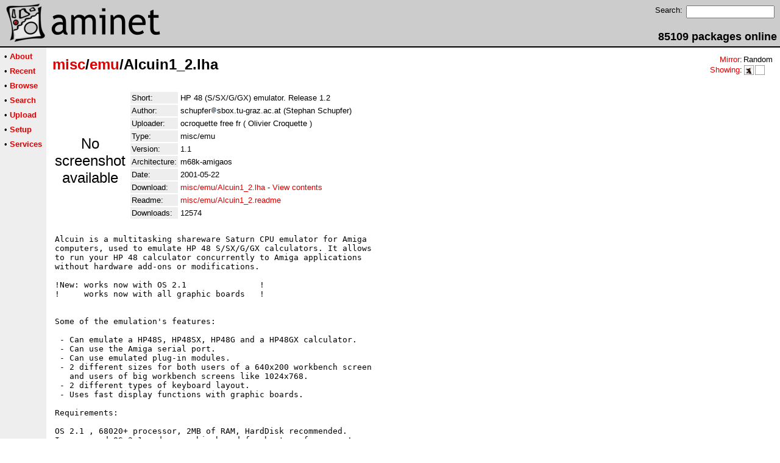

--- FILE ---
content_type: text/html;charset=UTF-8
request_url: http://aros.aminet.net/package/misc/emu/Alcuin1_2
body_size: 5400
content:
<!DOCTYPE HTML PUBLIC "-//W3C//DTD HTML 4.01 Transitional//EN">
<html><head><title>Aminet - misc/emu/Alcuin1_2.lha</title>
    <link rel="alternate" type="application/rss+xml" href="/feed" title="Aminet recent uploaded packages">
    <link rel="search" type="application/opensearchdescription+xml" href="/info/adt/opensearch.xml" title="Aminet Search">
    <link rel="icon" href="/favicon.ico" type="image/x-icon">
    <link rel="SHORTCUT ICON" href="/favicon.ico" type="image/x-icon">
    <meta http-equiv="content-type" content="text/html; charset=iso-8859-1"> 
    <style type="text/css">
<!--
a { text-decoration: none; }
a:hover { text-decoration: underline; }
HTML BODY { margin: 0; padding: 0; font-family: sans-serif;}
-->
</style>
</head><body bgcolor="#ffffff" link="#dd0000" vlink="#770000">

  <table border=0 cellspacing=0 cellpadding=0 width="100%" 
id="bodytable"><tr><td colspan=2><table width="100%" border=0 cellpadding=5 cellspacing=0 id="titletable"><tr bgcolor="#cccccc"><td id="titleleft">
<a href="/">
<img src="/pics/aminet_sketch_64.png" width="64" height="64" alt="Aminet" border="0" hspace="5" id="titlesketch"><img src="/pics/aminet.png" width="224" height="64" alt="Aminet" border="0" id="titletext"></a>
</td>
<td id="titleright" valign="bottom" align="right">

  <table border=0 cellpadding=2 cellspacing=2>
  <tr>
  <td valign="top"><font  size="2">Search:</font></td>
  <td valign="top"><form name="topsearch" action="/search"><input type="text" name="query" size="16"></form></td>
  </tr>
  </table>
  <font  size="4"><b>85109 packages online</b></font>

</td>
</tr>
</table>
</td></tr>
<tr><td bgcolor="#000000" colspan="2"><img src="/pics/pix.gif" height="2" alt=""></td></tr><tr><td valign="top" align=center bgcolor="#eeeeee"><table border=0 cellpadding=2 cellspacing=5 bgcolor="#eeeeee">


<tr><td nowrap><font  size="2">

 &bull;
   <a href="//wiki.aminet.net"><b>About</b></a>

</font></td></tr>

<tr><td nowrap><font  size="2">

 &bull;
   <a href="/recent"><b>Recent</b></a>

</font></td></tr>

<tr><td nowrap><font  size="2">

 &bull;
   <a href="/tree"><b>Browse</b></a>

</font></td></tr>

<tr><td nowrap><font  size="2">

 &bull;
   <a href="/search"><b>Search</b></a>

</font></td></tr>

<tr><td nowrap><font  size="2">

 &bull;
   <a href="/upload"><b>Upload</b></a>

</font></td></tr>

<tr><td nowrap><font  size="2">

 &bull;
   <a href="/setup"><b>Setup</b></a>

</font></td></tr>

<tr><td nowrap><font  size="2">

 &bull;
   <a href="/services"><b>Services</b></a>

</font></td></tr>

</table>
<br>
</td><td bgcolor="#ffffff" align="left" valign="top" width="100%">
<table width="100%" border=0 cellspacing=0 cellpadding=10>
<tr><td><h2 style="margin: 0"><a href="/misc" title="misc">misc</a>/<a href="/misc/emu" title="misc/emu">emu</a>/Alcuin1_2.lha</h2></td>
<td align="right" valign="top">

<table border=0 cellpadding=0 cellspacing=2>
  <tr>
    <td align="right" valign="bottom"><font  size="2"><a href="/setup">Mirror</a>:</font></td><td><font  size="2">Random</font></td>
  </tr>
  <tr>
    <td align="right"><font  size="2"><a href="/setup">Showing</a>:</font></td>
    <td valign="top" nowrap>
  <a href="//aros.aminet.net"><img class="archshowing" src="/pics/i386-aros.png" alt="i386-aros icon" title="AROS running on IBM compatible computers" hspace="1" border="0" vspace="0" width="16" height="16"></a><a href="//generic.aminet.net"><img class="archshowing" src="/pics/generic.png" alt="generic icon" title="Packages intended for all architectures" hspace="1" border="0" vspace="0" width="16" height="16"></a>
    </td>
  </tr>
</table>

</td>
</tr>
<tr><td id="maincontent" colspan="2">


<table border=0 cellpadding=2 cellspacing=2><tr><td width="100" align="center">

  <font  size="5">No screenshot available</font>

</td><td valign="top">
<table border=0 cellpadding=2 cellspacing=2>
<tr><td bgcolor="#eeeeee"><font size="2">Short:</font></td><td><font size="2">HP 48 (S/SX/G/GX) emulator. Release 1.2</font></td></tr>
<tr><td bgcolor="#eeeeee"><font size="2">Author:</font></td><td><font size="2"> schupfer<img src="/pics/at.gif" alt=" at "  height="12">sbox.tu-graz.ac.at (Stephan Schupfer)</font></td></tr>
<tr><td bgcolor="#eeeeee"><font size="2">Uploader:</font></td><td><font size="2">ocroquette free fr ( Olivier Croquette )</font></td></tr>
<tr><td bgcolor="#eeeeee"><font size="2">Type:</font></td><td><font size="2">misc/emu</font></td></tr>
<tr><td bgcolor="#eeeeee"><font size="2">Version:</font></td><td><font size="2">1.1</font></td></tr>
<tr><td bgcolor="#eeeeee"><font size="2">Architecture:</font></td><td><font size="2">m68k-amigaos</font></td></tr>
<tr><td bgcolor="#eeeeee"><font size="2">Date:</font></td><td><font size="2">2001-05-22</font></td><tr>









<td bgcolor="#eeeeee"><font size="2">Download:</font></td><td><font size="2"><a href="/misc/emu/Alcuin1_2.lha">misc/emu/Alcuin1_2.lha</a> - <a href="#contents">View contents</a></font></td></tr><tr><td bgcolor="#eeeeee"><font size="2">Readme:</font></td><td><font size="2"><a href="/misc/emu/Alcuin1_2.readme">misc/emu/Alcuin1_2.readme</a></font></td></tr>
<tr><td bgcolor="#eeeeee"><font size="2">Downloads:</font></td><td><font size="2">12574</font></td></tr></table><br></td></tr>
<tr><td colspan="2"><pre>Alcuin is a multitasking shareware Saturn CPU emulator for Amiga
computers, used to emulate HP 48 S/SX/G/GX calculators. It allows
to run your HP 48 calculator concurrently to Amiga applications
without hardware add-ons or modifications.

!New: works now with OS 2.1               !
!     works now with all graphic boards   !


Some of the emulation&#39;s features:

 - Can emulate a HP48S, HP48SX, HP48G and a HP48GX calculator.
 - Can use the Amiga serial port.
 - Can use emulated plug-in modules.
 - 2 different sizes for both users of a 640x200 workbench screen
   and users of big workbench screens like 1024x768.
 - 2 different types of keyboard layout.
 - Uses fast display functions with graphic boards.

Requirements:

OS 2.1 , 68020+ processor, 2MB of RAM, HardDisk recommended.
I recommend OS 3.1 and a graphic board for best performance !
A copy of a HP 48 (S/SX/G/GX) ROM is not included, but required.
The ROM can be read off of your real HP calculator by using a
supplied program.
Note, however, that reading the ROM is only legal if you currently
own a real HP 48 (S/SX/G/GX) calculator.

History
-------
V1.0     25.April.96
  - first public release

V1.01    03.May.96
  - code cleanup in CPU functions (major speed improvement)
  - code cleanup in display functions
  - new memory handler (bug in ROM)
  - fixed openlib version stuff - only kickstart 3.0+ supported anymore !
  - removed subtask structure
  - changed the delays in shutdown - multitasking friendlier.
  - new sound routine

V1.1     15.Mai.96
  - code cleanup in CPU functions
  - code cleanup in memory functions
  - new faster display handler 
	( supports now OS 2.1 and should run on all graphic boards !!)
  - fixed openlib version stuff.
    now OS 2.1 supported !
  - Added new Tooltype FASTGRAPH
    for faster display routines on graphicboards
  - ROM is not saved anymore 


V1.1 (Release 1.2) 19.Mai.01
	- same code as the previous release, but no keyfile needed
	- sources included
	- please read the README file included
</td></tr>
<tr><td colspan=2><br><br><a name=contents><font size="5"><b>Contents of misc/emu/Alcuin1_2.lha</b></font></a>
<pre> PERMSSN    UID  GID    PACKED    SIZE  RATIO     CRC       STAMP          NAME
---------- ----------- ------- ------- ------ ---------- ------------ -------------
[generic]                  321     673  47.7% -lh5- 9585 Apr 25  1996 Alcuin1_2.info
[generic]                93650  255020  36.7% -lh5- ff2d May 19  2001 Alcuin1_2/Alcuin
[generic]                  303     637  47.6% -lh5- e84f May 15  1996 Alcuin1_2/Alcuin.info
[generic]                 7387   13652  54.1% -lh5- bc9e Nov  5  1995 Alcuin1_2/c/checkrom
[generic]                 6438   12020  53.6% -lh5- 828a Nov  5  1995 Alcuin1_2/c/dump2rom
[generic]                 5967   11176  53.4% -lh5- 94d5 Nov  5  1995 Alcuin1_2/c/mkcard
[generic]                  515     978  52.7% -lh5- c7cb May 14  1996 Alcuin1_2/catalogs/deutsch/Alcuin.catalog
[generic]                  318     673  47.3% -lh5- a304 Feb  1  1996 Alcuin1_2/Docs.info
[generic]                  322     673  47.8% -lh5- b538 Feb  1  1996 Alcuin1_2/docs/Deutsch.info
[generic]                10104   25058  40.3% -lh5- 2e6e May 15  1996 Alcuin1_2/docs/deutsch/Alcuin.guide
[generic]                  245     492  49.8% -lh5- eb18 Feb  1  1996 Alcuin1_2/docs/deutsch/Alcuin.guide.info
[generic]                  725    2196  33.0% -lh5- 7c99 Apr 24  1996 Alcuin1_2/docs/deutsch/Bestellformular
[generic]                  245     487  50.3% -lh5- f212 Feb  1  1996 Alcuin1_2/docs/deutsch/Bestellformular.info
[generic]                  320     673  47.5% -lh5- 1ce3 Feb  1  1996 Alcuin1_2/docs/English.info
[generic]                 8479   20865  40.6% -lh5- 190d May 19  2001 Alcuin1_2/docs/english/Alcuin.guide
[generic]                  249     492  50.6% -lh5- 88bb Nov 26  1995 Alcuin1_2/docs/english/Alcuin.guide.info
[generic]                  722    2190  33.0% -lh5- eec1 Apr 24  1996 Alcuin1_2/docs/english/OrderForm
[generic]                  243     487  49.9% -lh5- 9ae2 Nov 26  1995 Alcuin1_2/docs/english/OrderForm.info
[generic]                   40     524   7.6% -lh5- 77c7 Nov 15  1995 Alcuin1_2/fonts/hp48.font
[generic]                 2837    6012  47.2% -lh5- 8cda Jan 26  1996 Alcuin1_2/fonts/hp48/13
[generic]                 2161    4492  48.1% -lh5- 9e0a Jan 26  1996 Alcuin1_2/fonts/hp48/9
[generic]                  323     673  48.0% -lh5- 7c8f Feb  1  1996 Alcuin1_2/Install.info
[generic]                  333     586  56.8% -lh5- f27b May  3  1996 Alcuin1_2/install/Deutsch.info
[generic]                  332     586  56.7% -lh5- 3d84 May  3  1996 Alcuin1_2/install/English.info
[generic]                 3315   11010  30.1% -lh5- 878f May 14  1996 Alcuin1_2/install/Install Alcuin
[generic]                  321     673  47.7% -lh5- 4cb7 Feb  1  1996 Alcuin1_2/MWBIcons.info
[generic]                  983    1715  57.3% -lh5- f619 Apr 25  1996 Alcuin1_2/mwbicons/Alcuin.info
[generic]                  836    1567  53.4% -lh5- 0259 Feb  1  1996 Alcuin1_2/mwbicons/Alcuin_Port1.info
[generic]                  835    1567  53.3% -lh5- 420a Feb  1  1996 Alcuin1_2/mwbicons/Alcuin_Port2.info
[generic]                  889    1567  56.7% -lh5- 7690 Feb  1  1996 Alcuin1_2/mwbicons/Alcuin_RAM.info
[generic]                  888    1567  56.7% -lh5- cb61 Feb  1  1996 Alcuin1_2/mwbicons/Alcuin_ROM.info
[generic]                  994    1567  63.4% -lh5- 95ed Feb  1  1996 Alcuin1_2/mwbicons/Alcuin_State.info
[generic]                  594    1233  48.2% -lh5- af10 Jan 31  1996 Alcuin1_2/mwbicons/docs/Deutsch.info
[generic]                  700    1840  38.0% -lh5- a643 Nov 26  1995 Alcuin1_2/mwbicons/docs/deutsch/Alcuin.guide.info
[generic]                  606    1523  39.8% -lh5- 0594 Nov 26  1995 Alcuin1_2/mwbicons/docs/deutsch/Bestellformular.info
[generic]                  594    1233  48.2% -lh5- 597e Jan 31  1996 Alcuin1_2/mwbicons/docs/English.info
[generic]                  700    1840  38.0% -lh5- a643 Nov 26  1995 Alcuin1_2/mwbicons/docs/english/Alcuin.guide.info
[generic]                  606    1523  39.8% -lh5- 0594 Nov 26  1995 Alcuin1_2/mwbicons/docs/english/Orderform.info
[generic]                  266     431  61.7% -lh5- 85aa May 19  2001 Alcuin1_2/README
[generic]                  694    1210  57.4% -lh5- c6c2 Jan 12  1995 Alcuin1_2/romdump/Imakefile
[generic]                 1106    2232  49.6% -lh5- 2122 Jan 11  1995 Alcuin1_2/romdump/README
[generic]                  518     561  92.3% -lh5- 5ae9 Jan 11  1995 Alcuin1_2/romdump/ROMDump
[generic]                 2434    7270  33.5% -lh5- 11b8 Jan 11  1995 Alcuin1_2/romdump/ROMDump.s
[generic]                 7056   30329  23.3% -lh5- 71d4 Dec 28  2000 Alcuin1_2/src/alcuin1.1/A48.c
[generic]                  184     323  57.0% -lh5- 529c Dec 28  2000 Alcuin1_2/src/alcuin1.1/A48.h
[generic]                 1187    3631  32.7% -lh5- b319 Dec 28  2000 Alcuin1_2/src/alcuin1.1/actions.c
[generic]                  879   12139   7.2% -lh5- ca4d Dec 28  2000 Alcuin1_2/src/alcuin1.1/annunc.h
[generic]                  301    1878  16.0% -lh5- 0c77 Dec 28  2000 Alcuin1_2/src/alcuin1.1/bcd.h
[generic]                  660    1427  46.3% -lh5- 28f1 Dec 28  2000 Alcuin1_2/src/alcuin1.1/catalog.ct
[generic]                  892    2514  35.5% -lh5- 6c9c Dec 28  2000 Alcuin1_2/src/alcuin1.1/catalog.h
[generic]                  437     701  62.3% -lh5- 567b May 19  2001 Alcuin1_2/src/alcuin1.1/Changes_AMIGA
[generic]                 1599    9095  17.6% -lh5- 0408 Dec 28  2000 Alcuin1_2/src/alcuin1.1/cpu-func.h
[generic]                  193     292  66.1% -lh5- 6ee0 Dec 28  2000 Alcuin1_2/src/alcuin1.1/crc.h
[generic]                  671    2699  24.9% -lh5- d8d8 Dec 28  2000 Alcuin1_2/src/alcuin1.1/device.c
[generic]                  483    1412  34.2% -lh5- 647a Dec 28  2000 Alcuin1_2/src/alcuin1.1/device.h
[generic]                 1692    6050  28.0% -lh5- da87 Dec 28  2000 Alcuin1_2/src/alcuin1.1/emulate.c
[generic]                 4618   61973   7.5% -lh5- 28d4 Dec 28  2000 Alcuin1_2/src/alcuin1.1/exec-switch.c
[generic]                 3047   33620   9.1% -lh5- 7644 Dec 28  2000 Alcuin1_2/src/alcuin1.1/exec-switch_new.c
[generic]                 3229   41073   7.9% -lh5- 0e55 Dec 28  2000 Alcuin1_2/src/alcuin1.1/exec-switch_old.c
[generic]                  559    4615  12.1% -lh5- dc08 Dec 28  2000 Alcuin1_2/src/alcuin1.1/functions/add.c
[generic]                  341    1995  17.1% -lh5- fc07 Dec 28  2000 Alcuin1_2/src/alcuin1.1/functions/add_con.c
[generic]                  276    1356  20.4% -lh5- a758 Dec 28  2000 Alcuin1_2/src/alcuin1.1/functions/and.c
[generic]                  245    1156  21.2% -lh5- 0435 Dec 28  2000 Alcuin1_2/src/alcuin1.1/functions/clr.c
[generic]                  614    4654  13.2% -lh5- cd83 Dec 28  2000 Alcuin1_2/src/alcuin1.1/functions/dec.c
[generic]                  252    1429  17.6% -lh5- 515a Dec 28  2000 Alcuin1_2/src/alcuin1.1/functions/eq.c
[generic]                  286    1435  19.9% -lh5- e34d Dec 28  2000 Alcuin1_2/src/alcuin1.1/functions/eqz.c
[generic]                  343    1676  20.5% -lh5- 7fea Dec 28  2000 Alcuin1_2/src/alcuin1.1/functions/exg.c
[generic]                  309    1731  17.9% -lh5- 8f13 Dec 28  2000 Alcuin1_2/src/alcuin1.1/functions/ge.c
[generic]                  307    1724  17.8% -lh5- 7e85 Dec 28  2000 Alcuin1_2/src/alcuin1.1/functions/gt.c
[generic]                  599    4595  13.0% -lh5- 76ba Dec 28  2000 Alcuin1_2/src/alcuin1.1/functions/inc.c
[generic]                  307    1731  17.7% -lh5- 6941 Dec 28  2000 Alcuin1_2/src/alcuin1.1/functions/le.c
[generic]                  250    1352  18.5% -lh5- 59fd Dec 28  2000 Alcuin1_2/src/alcuin1.1/functions/load.c
[generic]                  317    1438  22.0% -lh5- 5099 Dec 28  2000 Alcuin1_2/src/alcuin1.1/functions/lsl.c
[generic]                  542    4291  12.6% -lh5- b3a8 Dec 28  2000 Alcuin1_2/src/alcuin1.1/functions/lsl_1.c
[generic]                  308    1461  21.1% -lh5- fa54 Dec 28  2000 Alcuin1_2/src/alcuin1.1/functions/lsr.c
[generic]                  358    1756  20.4% -lh5- 862f Dec 28  2000 Alcuin1_2/src/alcuin1.1/functions/lsr_1.c
[generic]                  305    1724  17.7% -lh5- 9032 Dec 28  2000 Alcuin1_2/src/alcuin1.1/functions/lt.c
[generic]                  264    1267  20.8% -lh5- 4af5 Dec 28  2000 Alcuin1_2/src/alcuin1.1/functions/move.c
[generic]                  258    1483  17.4% -lh5- 90fe Dec 28  2000 Alcuin1_2/src/alcuin1.1/functions/ne.c
[generic]                  612    4475  13.7% -lh5- 349b Dec 28  2000 Alcuin1_2/src/alcuin1.1/functions/neg.c
[generic]                  311    1532  20.3% -lh5- 28c6 Dec 28  2000 Alcuin1_2/src/alcuin1.1/functions/nez.c
[generic]                  510    3362  15.2% -lh5- 8570 Dec 28  2000 Alcuin1_2/src/alcuin1.1/functions/not.c
[generic]                  275    1349  20.4% -lh5- a38a Dec 28  2000 Alcuin1_2/src/alcuin1.1/functions/or.c
[generic]                  249    1338  18.6% -lh5- 84ca Dec 28  2000 Alcuin1_2/src/alcuin1.1/functions/store.c
[generic]                  535    4684  11.4% -lh5- e0d4 Dec 28  2000 Alcuin1_2/src/alcuin1.1/functions/sub.c
[generic]                  319    2007  15.9% -lh5- d2b2 Dec 28  2000 Alcuin1_2/src/alcuin1.1/functions/sub_con.c
[generic]                  548    4774  11.5% -lh5- 7f68 Dec 28  2000 Alcuin1_2/src/alcuin1.1/functions/subr.c
[generic]                 1184    4808  24.6% -lh5- 8b53 Dec 28  2000 Alcuin1_2/src/alcuin1.1/hp48.h
[generic]                 3518   18775  18.7% -lh5- 674a Dec 28  2000 Alcuin1_2/src/alcuin1.1/init.c
[generic]                  752    7670   9.8% -lh5- 9310 Dec 28  2000 Alcuin1_2/src/alcuin1.1/insn_read.c
[generic]                    1       1 100.0% -lh0- 0780 Dec 28  2000 Alcuin1_2/src/alcuin1.1/key.c
[generic]                 3429   16808  20.4% -lh5- c472 Dec 28  2000 Alcuin1_2/src/alcuin1.1/lcd.c
[generic]                 3855   18056  21.4% -lh5- 5045 Dec 28  2000 Alcuin1_2/src/alcuin1.1/lcd.c_old
[generic]                  243     621  39.1% -lh5- be43 Dec 28  2000 Alcuin1_2/src/alcuin1.1/lokal.c
[generic]                  132     219  60.3% -lh5- 7e50 Dec 28  2000 Alcuin1_2/src/alcuin1.1/lokal.h
[generic]                 2346    7548  31.1% -lh5- f343 May 19  2001 Alcuin1_2/src/alcuin1.1/main.c
[generic]                  277     614  45.1% -lh5- da9d Dec 28  2000 Alcuin1_2/src/alcuin1.1/main.h
[generic]                 1040    3019  34.4% -lh5- 6484 Dec 28  2000 Alcuin1_2/src/alcuin1.1/Makefile
[generic]                 4205   24232  17.4% -lh5- 9fb8 Dec 28  2000 Alcuin1_2/src/alcuin1.1/memory.c
[generic]                  285     844  33.8% -lh5- 158d Dec 28  2000 Alcuin1_2/src/alcuin1.1/mmu.h
[generic]                  800    4056  19.7% -lh5- 7bed Dec 28  2000 Alcuin1_2/src/alcuin1.1/register.c
[generic]                  990    3021  32.8% -lh5- f875 Dec 28  2000 Alcuin1_2/src/alcuin1.1/romio.c
[generic]                  236     450  52.4% -lh5- 06f2 Dec 28  2000 Alcuin1_2/src/alcuin1.1/romio.h
[generic]                  283     536  52.8% -lh5- 8b8e Dec 28  2000 Alcuin1_2/src/alcuin1.1/saturn-opc.h
[generic]                 1206    4552  26.5% -lh5- de71 Dec 28  2000 Alcuin1_2/src/alcuin1.1/serial.c
[generic]                  972    2542  38.2% -lh5- 8827 Dec 28  2000 Alcuin1_2/src/alcuin1.1/sound.c
[generic]                12439  147978   8.4% -lh5- b3e6 Dec 28  2000 Alcuin1_2/src/alcuin1.1/table.h
[generic]                 2620   11262  23.3% -lh5- 99d5 Dec 28  2000 Alcuin1_2/src/alcuin1.1/timer.c
[generic]                  314     720  43.6% -lh5- a5f9 Dec 28  2000 Alcuin1_2/src/alcuin1.1/timer.h
[generic]                  179     289  61.9% -lh5- 4015 May 19  2001 Alcuin1_2/src/alcuin1.1/version.h
[generic]                  660    1427  46.3% -lh5- 28f1 May 14  1996 Alcuin1_2/src/catalogs/catalog.ct
[generic]                 1490    3297  45.2% -lh5- 0ca5 Jan 12  1995 Alcuin1_2/src/checkrom.c
[generic]                 6993   17982  38.9% -lh5- dc3e Nov  2  1994 Alcuin1_2/src/COPYING
[generic]                 1823    5304  34.4% -lh5- 2927 Jan 11  1995 Alcuin1_2/src/dump2rom.c
[generic]                 1382    3856  35.8% -lh5- f90b Jan 12  1995 Alcuin1_2/src/global.h
[generic]                 1200    2875  41.7% -lh5- c751 Jan 11  1995 Alcuin1_2/src/mkcard.c
[generic]                 1169    3014  38.8% -lh5- 961d Oct 31  1995 Alcuin1_2/src/resources.h
[generic]                 1590    5015  31.7% -lh5- ed59 Jan 12  1995 Alcuin1_2/src/romio.c
[generic]                  725    1362  53.2% -lh5- 2a20 Jan 11  1995 Alcuin1_2/src/romio.h
---------- ----------- ------- ------- ------ ---------- ------------ -------------
 Total       119 files  256323 1001743  25.6%            May 22  2001
</pre></table>


</td></tr>
</table></td></tr><tr><td bgcolor="#000000" colspan="2"><img src="/pics/pix.gif" height="2"
alt=""></td></tr>
<tr><td colspan="2" align="center"><font face="arial" size=2>Page generated in 0.03 seconds</font></td></tr>
<tr><td colspan="2" align="center"><font face="arial" size=2>Aminet &copy; 1992-2024 Urban 
M&uuml;ller and the <a href="//wiki.aminet.net/Team_Members">Aminet team</a>.
Aminet contact address: &lt;aminet<img src="/pics/at.gif" height="12" alt="">aminet net&gt;</font></td></tr>
</table>
<!-- Running on Mojolicious -->
</body>
</html>
